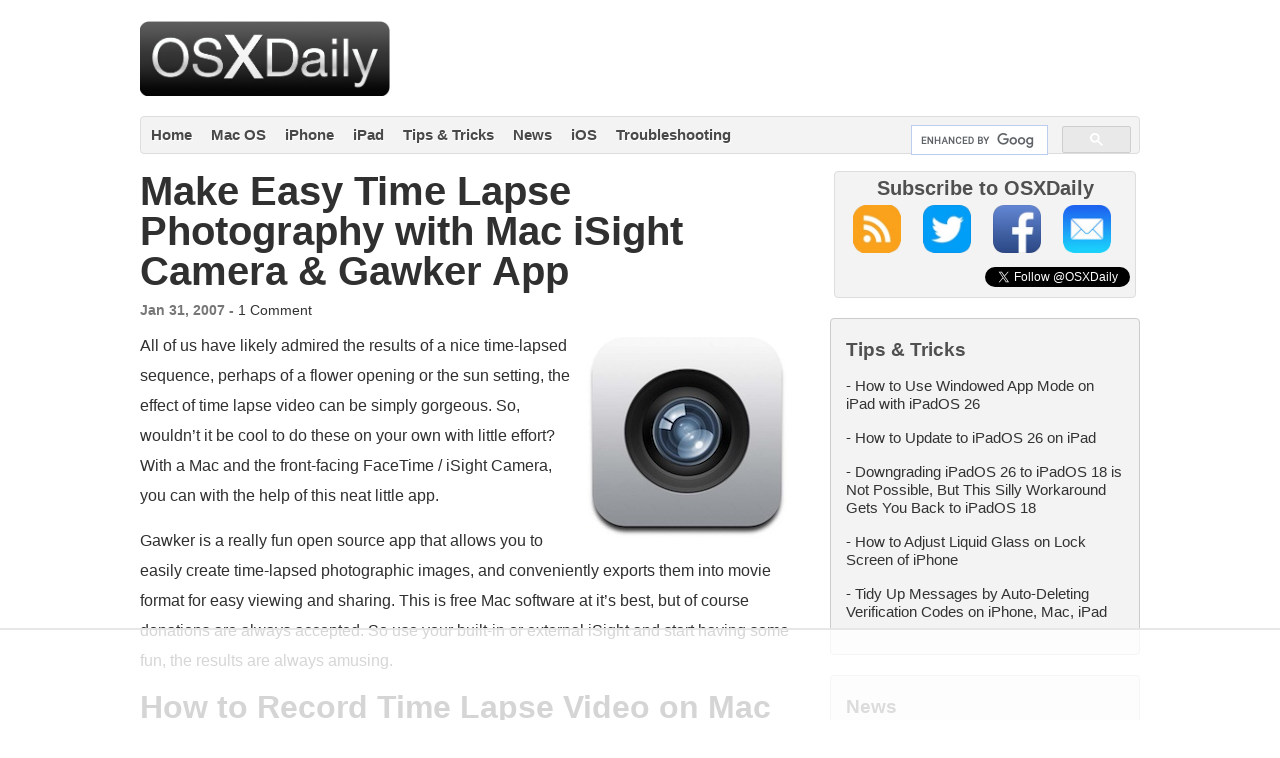

--- FILE ---
content_type: text/html
request_url: https://api.intentiq.com/profiles_engine/ProfilesEngineServlet?at=39&mi=10&dpi=936734067&pt=17&dpn=1&iiqidtype=2&iiqpcid=e231e312-f810-4b0c-a345-8d21df1b5122&iiqpciddate=1768731061850&pcid=8ba0e816-7949-4809-8bec-3d2f6ed5e877&idtype=3&gdpr=0&japs=false&jaesc=0&jafc=0&jaensc=0&jsver=0.33&testGroup=A&source=pbjs&ABTestingConfigurationSource=group&abtg=A&vrref=https%3A%2F%2Fosxdaily.com
body_size: 55
content:
{"abPercentage":97,"adt":1,"ct":2,"isOptedOut":false,"data":{"eids":[]},"dbsaved":"false","ls":true,"cttl":86400000,"abTestUuid":"g_a132d36f-bafe-4b06-9724-472b8d5b2e7c","tc":9,"sid":52221848}

--- FILE ---
content_type: text/plain
request_url: https://rtb.openx.net/openrtbb/prebidjs
body_size: -219
content:
{"id":"7b708002-6df5-4345-b1b5-872b3f47bf0e","nbr":0}

--- FILE ---
content_type: text/plain
request_url: https://rtb.openx.net/openrtbb/prebidjs
body_size: -219
content:
{"id":"472daa16-cd15-457d-b9fc-9d8c5c5323f4","nbr":0}

--- FILE ---
content_type: text/plain
request_url: https://rtb.openx.net/openrtbb/prebidjs
body_size: -219
content:
{"id":"74dea982-0f90-4e10-bd22-5b7de9f4c2e7","nbr":0}

--- FILE ---
content_type: text/plain
request_url: https://rtb.openx.net/openrtbb/prebidjs
body_size: -219
content:
{"id":"0309d470-90e2-49ab-bdb0-4ab808ede38f","nbr":0}

--- FILE ---
content_type: text/plain
request_url: https://rtb.openx.net/openrtbb/prebidjs
body_size: -82
content:
{"id":"8d55ea68-ee20-4186-93a5-287e7a91b68a","nbr":0}

--- FILE ---
content_type: text/plain
request_url: https://rtb.openx.net/openrtbb/prebidjs
body_size: -219
content:
{"id":"527fadf5-55e7-4d85-9ac5-ba342859220f","nbr":0}

--- FILE ---
content_type: text/plain
request_url: https://rtb.openx.net/openrtbb/prebidjs
body_size: -219
content:
{"id":"07c7c2ed-a0f5-4e79-9b36-37dcd8509873","nbr":0}

--- FILE ---
content_type: text/plain
request_url: https://rtb.openx.net/openrtbb/prebidjs
body_size: -219
content:
{"id":"1ead4a7e-a379-4c0d-aebf-a709a213ae49","nbr":0}

--- FILE ---
content_type: text/plain
request_url: https://rtb.openx.net/openrtbb/prebidjs
body_size: -219
content:
{"id":"ab0ce3d1-63e1-4c47-88b0-7023fdefefae","nbr":0}

--- FILE ---
content_type: text/plain; charset=UTF-8
request_url: https://at.teads.tv/fpc?analytics_tag_id=PUB_17002&tfpvi=&gdpr_consent=&gdpr_status=22&gdpr_reason=220&ccpa_consent=&sv=prebid-v1
body_size: 56
content:
ZTRmMDVlNDgtOGQ4ZC00MDJiLWEwMjAtNjE5Y2MxN2Y3ODU4Iy0zLTg=

--- FILE ---
content_type: text/plain
request_url: https://rtb.openx.net/openrtbb/prebidjs
body_size: -219
content:
{"id":"b833bc76-8909-4713-9dd5-3db403dcb0d9","nbr":0}

--- FILE ---
content_type: text/plain
request_url: https://rtb.openx.net/openrtbb/prebidjs
body_size: -219
content:
{"id":"4e264774-b5ad-419e-b883-1bdfd9ae6af5","nbr":0}

--- FILE ---
content_type: text/plain
request_url: https://rtb.openx.net/openrtbb/prebidjs
body_size: -219
content:
{"id":"187fdbc3-76fc-4efa-b62f-d578ee389576","nbr":1}

--- FILE ---
content_type: text/plain
request_url: https://rtb.openx.net/openrtbb/prebidjs
body_size: -219
content:
{"id":"bd227ced-2cd4-43d0-86b1-d2183f277ccb","nbr":0}